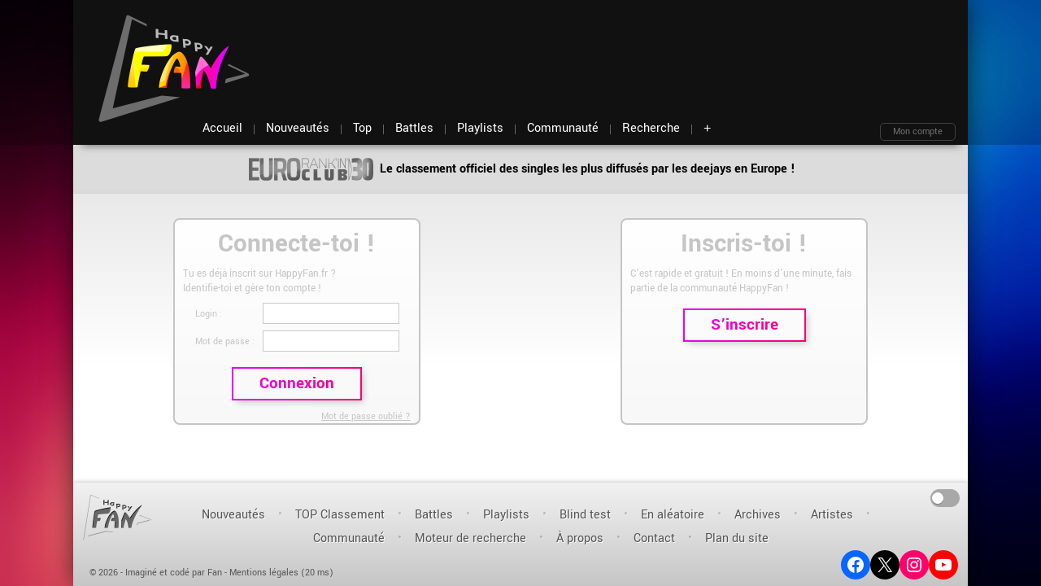

--- FILE ---
content_type: text/html; charset=utf-8
request_url: https://happyfan.fr/communaute/profil/leptitgre
body_size: 4957
content:
<!DOCTYPE HTML>
<html lang="fr">
<head>
<meta charset="utf-8"/>
<meta http-equiv="X-UA-Compatible" content="IE=edge">
<meta name="viewport" content="width=device-width, initial-scale=1">
<meta name="description" content="Retrouve toute l'actu de la Dance sur HappyFan.fr : Nouveautés Dancefloor, Electro, House…">
<meta name="keywords" content="HappyFan, musique, Dance, Electro, House">
<meta name="robots" content="index,follow">
<meta property="fb:pages" content="45676777489" />
<meta property="og:site_name" content="HappyFan.fr" />
<title>Mon compte HappyFan.fr</title>
<link rel="icon" type="image/x-icon" href="/favicon.ico">
<link rel="icon" sizes="256x256" type="image/png" href="/images/favicon_256.png">
<meta name="msapplication-TileColor" content="#191919">
<meta name="supported-color-schemes" content="dark light">
<meta name="color-scheme" content="dark light">
<meta name="theme-color" content="">
<link rel="image_src" href="https://happyfan.fr/images/vignette.png">
<link type="text/css" rel="stylesheet" href="/style.css?20241103">
<link rel="alternate" type="application/rss+xml" href="/news.xml" title="News HappyFan">
<link rel="alternate" type="application/rss+xml" href="/playlist.xml" title="Playlist HappyFan">
<link rel="alternate" type="application/rss+xml" href="/top.xml" title="TOP 10">
<script src="/javascript-r28.js"></script>
<script>
	$("document").ready(function(){
	
		$(window).scroll(function () {
			if ($(window).scrollTop() > 138) {
				$('#top').addClass("fixed");
				$('#subheader').addClass("fixed");
			} else {
				$('#top').removeClass("fixed");
				$('#subheader').removeClass("fixed");
			}
		});
	});
</script>
<!-- Global site tag (gtag.js) - Google Analytics -->
<script async src="https://www.googletagmanager.com/gtag/js?id=G-0C43K2T5ML"></script>
<script>
  window.dataLayer = window.dataLayer || [];
  function gtag(){dataLayer.push(arguments);}
  gtag('js', new Date());

  gtag('config', 'G-0C43K2T5ML');
</script>
</head>
<body>

<script>
  (function(i,s,o,g,r,a,m){i['GoogleAnalyticsObject']=r;i[r]=i[r]||function(){
  (i[r].q=i[r].q||[]).push(arguments)},i[r].l=1*new Date();a=s.createElement(o),
  m=s.getElementsByTagName(o)[0];a.async=1;a.src=g;m.parentNode.insertBefore(a,m)
  })(window,document,'script','https://www.google-analytics.com/analytics.js','ga');

  ga('create', 'UA-91058745-1', 'auto');
  ga('send', 'pageview');

</script>
<div id="top">

	<div id="header">
	<div id="logo"><a href="/"><img src="/images/logo-happyfan.png" alt="HappyFan.fr"></a></div>
	
	<div id="pub-header" class="pub header">
		<script async src="//pagead2.googlesyndication.com/pagead/js/adsbygoogle.js"></script>
		<!-- Header -->
		<ins class="adsbygoogle"
			 style="display:inline-block;width:728px;height:90px"
			 data-ad-client="ca-pub-4126760169316640"
			 data-ad-slot="4950773248"></ins>
		<script>
		(adsbygoogle = window.adsbygoogle || []).push({});
		</script>
	</div>
<div id="nav"><div class="logo-mini"><a href="/"></a></div><div class="menu"><div class="btn accueil"><a href="/"><span>Accueil</span></a></div><div class="btn nouveautes"><a href="/nouveautes"><span>Nouveautés</span></a></div><div class="btn top"><a href="/top"><span>Top</span></a></div><div class="btn battles"><a href="/battles"><span>Battles</span></a></div><div class="btn playlists"><a href="/playlists"><span>Playlists</span></a></div><div class="btn communaute"><a href="/communaute"><span>Communauté</span></a></div><div class="btn recherche"><a href="/recherche" class="no-ajaxy" onclick="$('#recherche').slideToggle(); $('#tip').slideToggle(); $('#nav .btn.recherche').toggleClass('hot'); $('#recherche input[name=search]').focus(); return(false);"><span>Recherche</span></a></div><div class="menu-plus-container" onmouseover="document.getElementById('pub-header').style.opacity='0'; document.getElementById('pub-header').style.visibility='hidden';" onmouseout="document.getElementById('pub-header').style.opacity='1'; document.getElementById('pub-header').style.visibility='visible';"><button class="btn plus" title="Plus…" >+</button>					<div id="menu-plus">
						<div class="row">
							<div class="colonne communaute">
							<div class="titre-menu"></div>
							<ul class="liste">
								<li><a href="/communaute">Fil d'actu</a></li>
								<li><a href="/moncompte">Mon compte</a></li>
								<li><a href="/communaute/membres">Membres</a></li>
								<li><a href="/moncompte/messages">Messagerie</a></li>
							</ul>
							</div>
							<div class="colonne musique">
							<div class="titre-menu"></div>
							<ul class="liste">
								<li><a href="/nouveautes">Nouveautés</a></li>
								<li><a href="/top">TOP Classement</a></li>
								<li><a href="/battles">Battles</a></li>
								<li><a href="/playlists">Playlists</a></li>
								<li><a href="/artistes">Artistes</a></li>
								<li><a href="/hasard">Hasard</a></li>
							</ul>
							</div>
							<div class="colonne divers">
							<div class="titre-menu"></div>
							<ul class="liste">
								<li><a href="/recherche">Moteur de recherche</a></li>
								<li><a href="/archives">Archives</a></li>
								<li><a href="/blindtest">Blind test</a></li>
								<li><a href="/apropos">À propos</a></li>
								<li><a href="/contact">Contact</a></li>
								<li><a href="/plan">Plan du site</a></li>
							</ul>
							</div>
						</div>
					</div>
				</div>
			</div>
<div class="zone-identification"><a class="moncompte no-ajaxy" href="/moncompte" onclick="return(false);">Mon compte</a><div id="connect">
		<form class="form_connect" action="/moncompte/connexion" method="post">
			<div class="input-group">
				<label class="connect">Login</label>
				<input class="champ" type="text" name="pseudo" />
			</div>
			<div class="input-group">
				<label class="connect">Mot de passe</label>
				<input class="champ" type="password" name="pass" />
			</div>
			<div class="input-group">
				<input type="hidden" name="redirect" value="/communaute/profil/leptitgre" />
				<a href="/identifiants" class="connect" title="Récupération des identifiants">Oubli ?</a>
			</div>
			<div class="input-group">
				<input class="se-connecter" type="submit" value="" />
			</div>
		</form>
	</div></div>		</div>
	</div>
<div class="header-bg"></div>
</div><div id="container">
	<div id="subheader">
		<div id="recherche" style="display:none;">
			<div id="recherche_bar" class="normal">
				<form id="form_recherche" method="post" action="/recherche">
					<input type="text" name="search" class="champ" value="" maxlength="255" autocomplete="off" placeholder="Recherche…" />
					<span class="switch">titre</span>
					<input type="submit" value="Rechercher" class="bouton" />
				</form>
			</div>
		</div>
<div id="tip" class="classic"><a href="/playlists/eurorankinclub30"><img src="/images/logo-eurorankinclub30.png" alt="Eurorank'in'Club 30" class="logo blink-anim" style="width:161px;"> Le classement officiel des singles les plus diffusés par les deejays en Europe !</a></div>	</div>
	<div id="bulle_connexion" onclick="this.style.visibility='hidden'; return(false);" onmouseout="this.style.visibility='hidden';"></div>
<div id="box-login" onclick="document.getElementById('need_login').style.display='none';"><form name="form_vote" method="post"><p class="intro">Attention, tu n’es pas connecté.<br>Crée ton compte en 1 minute, c’est gratuit !</p><input type="hidden" name="confirm" value="1"><a class="button inscription" href="/moncompte/inscription">Inscription</a><a class="button connexion" href="/moncompte/connexion" onclick="document.getElementById('bulle_connexion').style.visibility='visible'; document.body.scrollTop = 0; return(false);">Connexion</a><button class="continue" type="submit">Continuer sans s’identifier »</button></form></div>	<div id="content">
<h1>Tu dois être identifié pour continuer...</h1><div class="row">
		<div class="col-sm-6">
			<div class="box-connect">
				<p class="titre">Connecte-toi !</p>
				<p class="intro">Tu es déjà inscrit sur HappyFan.fr ?<br>
				Identifie-toi et gère ton compte !</p>
				<form action="/moncompte/connexion" method="post">
				<div class="champ">
					<label>Login :</label>
					<input type="text" name="pseudo">
				</div>
				<div class="champ">
					<label>Mot de passe :</label>
					<input type="password" name="pass">
				</div>
				<input type="hidden" name="redirect" value="/communaute/profil/leptitgre">
				<button class="btn-submit" data-alt="Connexion">Connexion</button>
				</form>
				<p class="oubli"><a href="/identifiants">Mot de passe oublié ?</a></p>
			</div>
		</div>
		<div class="col-sm-6">
			<div class="box-connect">
				<p class="titre">Inscris-toi !</p>
				<p class="intro">C'est rapide et gratuit ! En moins d'une minute, fais partie de la communauté HappyFan !</p>
				<a href="/moncompte/inscription" class="btn-submit" data-alt="S’inscrire" title="Créer un compte maintenant !">S’inscrire</a>
			</div>
		</div>
	</div>		<div class="liens-google">
		<script async src="//pagead2.googlesyndication.com/pagead/js/adsbygoogle.js"></script>
		<!-- liens 728x15 -->
		<ins class="adsbygoogle"
			 style="display:inline-block;width:728px;height:15px"
			 data-ad-client="ca-pub-4126760169316640"
			 data-ad-slot="5369702847"></ins>
		<script>
		(adsbygoogle = window.adsbygoogle || []).push({});
		</script>
		</div>
		<script>
			initLightbox();	// run initLightbox onLoad
		</script>
	</div>
	<div id="footer">
	<div id="mini_logo"><a href="/" title="HappyFan.fr"><img src="/images/logo-footer.png" alt="HappyFan" /></a></div>
	<ul class="links">
		<li><a href="/nouveautes">Nouveautés</a></li>
		<li><a href="/top">TOP Classement</a></li>
		<li><a href="/battles">Battles</a></li>
		<li><a href="/playlists">Playlists</a></li>
		<li><a href="/blindtest">Blind test</a></li>
		<li><a href="/hasard">En aléatoire</a></li>
		<li><a href="/archives">Archives</a></li>
		<li><a href="/artistes">Artistes</a></li>
		<li><a href="/communaute">Communauté</a></li>
		<li><a href="/recherche">Moteur de recherche</a></li>
		<li><a href="/apropos">À propos</a></li>
		<li><a href="/contact">Contact</a></li>
		<li><a href="/plan">Plan du site</a></li>
	</ul>
	<ul class="block-social-links">

	<li class="social-link social-link-facebook block-social-link"><a href="https://www.facebook.com/HappyFan.fr/" target="_blank" class="block-social-link-anchor"><svg width="24" height="24" viewBox="0 0 24 24" version="1.1" xmlns="http://www.w3.org/2000/svg" aria-hidden="true" focusable="false"><path d="M12 2C6.5 2 2 6.5 2 12c0 5 3.7 9.1 8.4 9.9v-7H7.9V12h2.5V9.8c0-2.5 1.5-3.9 3.8-3.9 1.1 0 2.2.2 2.2.2v2.5h-1.3c-1.2 0-1.6.8-1.6 1.6V12h2.8l-.4 2.9h-2.3v7C18.3 21.1 22 17 22 12c0-5.5-4.5-10-10-10z"></path></svg><span class="block-social-link-label screen-reader-text">Facebook</span></a></li>

	<li class="social-link social-link-x block-social-link"><a href="https://x.com/HappyFan_fr/" target="_blank" class="block-social-link-anchor"><svg width="24" height="24" viewBox="0 0 24 24" version="1.1" xmlns="http://www.w3.org/2000/svg" aria-hidden="true" focusable="false"><path d="M13.982 10.622 20.54 3h-1.554l-5.693 6.618L8.745 3H3.5l6.876 10.007L3.5 21h1.554l6.012-6.989L15.868 21h5.245l-7.131-10.378Zm-2.128 2.474-.697-.997-5.543-7.93H8l4.474 6.4.697.996 5.815 8.318h-2.387l-4.745-6.787Z"></path></svg><span class="block-social-link-label screen-reader-text">X (ex-Twitter)</span></a></li>

	<li class="social-link social-link-instagram block-social-link"><a href="https://www.instagram.com/happyfan.fr/" target="_blank" class="block-social-link-anchor"><svg width="24" height="24" viewBox="0 0 24 24" version="1.1" xmlns="http://www.w3.org/2000/svg" aria-hidden="true" focusable="false"><path d="M12,4.622c2.403,0,2.688,0.009,3.637,0.052c0.877,0.04,1.354,0.187,1.671,0.31c0.42,0.163,0.72,0.358,1.035,0.673 c0.315,0.315,0.51,0.615,0.673,1.035c0.123,0.317,0.27,0.794,0.31,1.671c0.043,0.949,0.052,1.234,0.052,3.637 s-0.009,2.688-0.052,3.637c-0.04,0.877-0.187,1.354-0.31,1.671c-0.163,0.42-0.358,0.72-0.673,1.035 c-0.315,0.315-0.615,0.51-1.035,0.673c-0.317,0.123-0.794,0.27-1.671,0.31c-0.949,0.043-1.233,0.052-3.637,0.052 s-2.688-0.009-3.637-0.052c-0.877-0.04-1.354-0.187-1.671-0.31c-0.42-0.163-0.72-0.358-1.035-0.673 c-0.315-0.315-0.51-0.615-0.673-1.035c-0.123-0.317-0.27-0.794-0.31-1.671C4.631,14.688,4.622,14.403,4.622,12 s0.009-2.688,0.052-3.637c0.04-0.877,0.187-1.354,0.31-1.671c0.163-0.42,0.358-0.72,0.673-1.035 c0.315-0.315,0.615-0.51,1.035-0.673c0.317-0.123,0.794-0.27,1.671-0.31C9.312,4.631,9.597,4.622,12,4.622 M12,3 C9.556,3,9.249,3.01,8.289,3.054C7.331,3.098,6.677,3.25,6.105,3.472C5.513,3.702,5.011,4.01,4.511,4.511 c-0.5,0.5-0.808,1.002-1.038,1.594C3.25,6.677,3.098,7.331,3.054,8.289C3.01,9.249,3,9.556,3,12c0,2.444,0.01,2.751,0.054,3.711 c0.044,0.958,0.196,1.612,0.418,2.185c0.23,0.592,0.538,1.094,1.038,1.594c0.5,0.5,1.002,0.808,1.594,1.038 c0.572,0.222,1.227,0.375,2.185,0.418C9.249,20.99,9.556,21,12,21s2.751-0.01,3.711-0.054c0.958-0.044,1.612-0.196,2.185-0.418 c0.592-0.23,1.094-0.538,1.594-1.038c0.5-0.5,0.808-1.002,1.038-1.594c0.222-0.572,0.375-1.227,0.418-2.185 C20.99,14.751,21,14.444,21,12s-0.01-2.751-0.054-3.711c-0.044-0.958-0.196-1.612-0.418-2.185c-0.23-0.592-0.538-1.094-1.038-1.594 c-0.5-0.5-1.002-0.808-1.594-1.038c-0.572-0.222-1.227-0.375-2.185-0.418C14.751,3.01,14.444,3,12,3L12,3z M12,7.378 c-2.552,0-4.622,2.069-4.622,4.622S9.448,16.622,12,16.622s4.622-2.069,4.622-4.622S14.552,7.378,12,7.378z M12,15 c-1.657,0-3-1.343-3-3s1.343-3,3-3s3,1.343,3,3S13.657,15,12,15z M16.804,6.116c-0.596,0-1.08,0.484-1.08,1.08 s0.484,1.08,1.08,1.08c0.596,0,1.08-0.484,1.08-1.08S17.401,6.116,16.804,6.116z"></path></svg><span class="block-social-link-label screen-reader-text">Instagram</span></a></li>

	<li class="social-link social-link-youtube block-social-link"><a href="https://www.youtube.com/c/HappyFanFr" target="_blank" class="block-social-link-anchor"><svg width="24" height="24" viewBox="0 0 24 24" version="1.1" xmlns="http://www.w3.org/2000/svg" aria-hidden="true" focusable="false"><path d="M21.8,8.001c0,0-0.195-1.378-0.795-1.985c-0.76-0.797-1.613-0.801-2.004-0.847c-2.799-0.202-6.997-0.202-6.997-0.202 h-0.009c0,0-4.198,0-6.997,0.202C4.608,5.216,3.756,5.22,2.995,6.016C2.395,6.623,2.2,8.001,2.2,8.001S2,9.62,2,11.238v1.517 c0,1.618,0.2,3.237,0.2,3.237s0.195,1.378,0.795,1.985c0.761,0.797,1.76,0.771,2.205,0.855c1.6,0.153,6.8,0.201,6.8,0.201 s4.203-0.006,7.001-0.209c0.391-0.047,1.243-0.051,2.004-0.847c0.6-0.607,0.795-1.985,0.795-1.985s0.2-1.618,0.2-3.237v-1.517 C22,9.62,21.8,8.001,21.8,8.001z M9.935,14.594l-0.001-5.62l5.404,2.82L9.935,14.594z"></path></svg><span class="block-social-link-label screen-reader-text">YouTube</span></a></li>
	
</ul>	<div id="copyright">© 2026 - Imaginé et codé par Fan - <a href="/moncompte/cgu" title="Mentions légales">Mentions légales</a> (20 ms)</div>
	<div class="switch">
		<input class="switch__input" type="checkbox" id="themeSwitch">
		<label aria-hidden="true" class="switch__label" for="themeSwitch" title="Mode clair/sombre">On</label>
		<div aria-hidden="true" class="switch__marker"></div>
	</div>
</div></div>
<div id="embeddedPlayer" class="player-container fixed" style="height:0;"></div>
<script src="/_scripts/theme.js" data-class="always"></script>
<script>
	let ajaxify = new Ajaxify({
		elements: '#content, #nav, #footer',
		selector : "a:not(.no-ajaxy):not([target='_blank'])",
		forms : false,
		scrolltop : true,
		prefetchoff : true
	});
</script>
</body>
</html>

--- FILE ---
content_type: text/html; charset=utf-8
request_url: https://www.google.com/recaptcha/api2/aframe
body_size: 264
content:
<!DOCTYPE HTML><html><head><meta http-equiv="content-type" content="text/html; charset=UTF-8"></head><body><script nonce="r57ninlmBlOn4nFgd1TDNg">/** Anti-fraud and anti-abuse applications only. See google.com/recaptcha */ try{var clients={'sodar':'https://pagead2.googlesyndication.com/pagead/sodar?'};window.addEventListener("message",function(a){try{if(a.source===window.parent){var b=JSON.parse(a.data);var c=clients[b['id']];if(c){var d=document.createElement('img');d.src=c+b['params']+'&rc='+(localStorage.getItem("rc::a")?sessionStorage.getItem("rc::b"):"");window.document.body.appendChild(d);sessionStorage.setItem("rc::e",parseInt(sessionStorage.getItem("rc::e")||0)+1);localStorage.setItem("rc::h",'1769039569983');}}}catch(b){}});window.parent.postMessage("_grecaptcha_ready", "*");}catch(b){}</script></body></html>